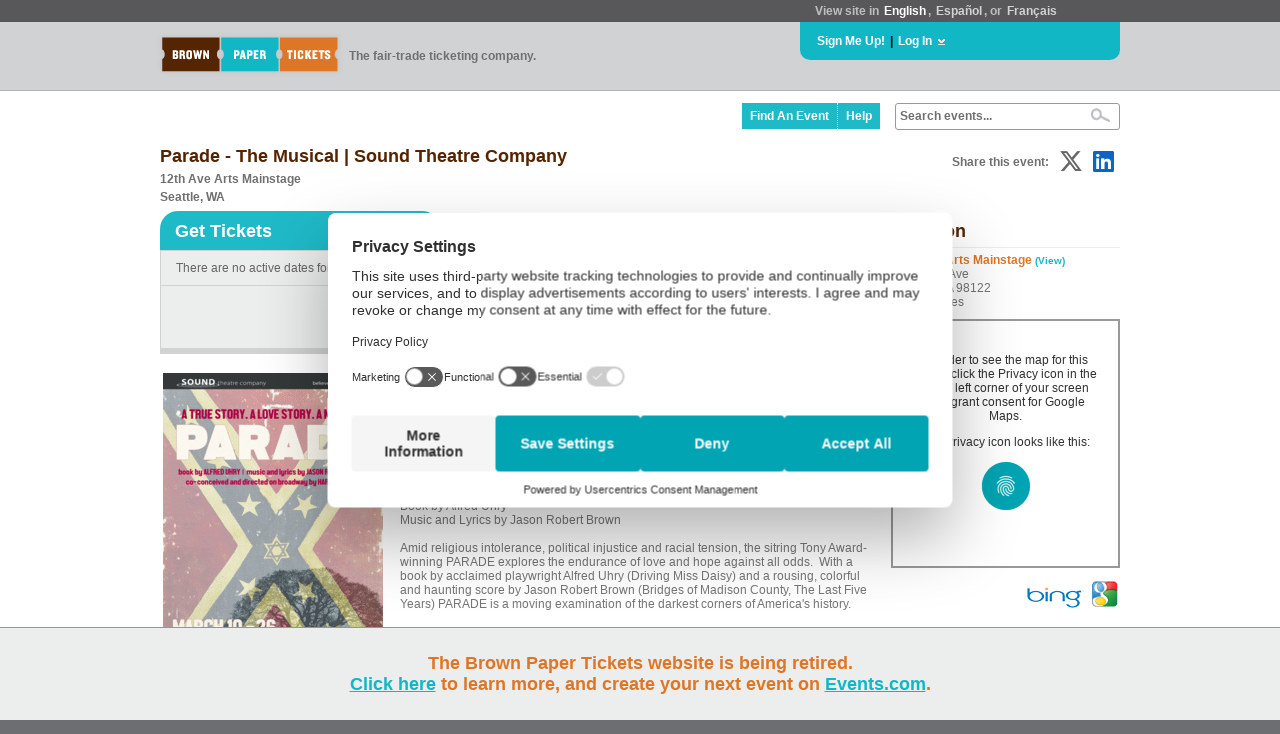

--- FILE ---
content_type: text/html; charset=utf-8
request_url: https://www.brownpapertickets.com/event/2469886
body_size: 32039
content:
<!DOCTYPE html>
<html>
<head>

<title>Parade  - The Musical   | Sound Theatre Company</title>

<script id='usercentrics-cmp' src='https://web.cmp.usercentrics.eu/ui/loader.js' data-blockingmode='auto' data-settings-id='lT7pdUh7qJkv8l' async></script>


<!-- Google Data Layer -->
<script type='text/plain' data-usercentrics='Google Tag Manager' data-ccpa-optout='true'>
    dataLayer = [{
    	'ecommerce': {
            'detail': {
                'products': [{
                    'name': 'Parade  - The Musical   | Sound Theatre Company',
                    'id': '2469886'
                }]
            }
        }
    }];
</script>

<!-- Google Tag Manager -->
<script type='text/plain' data-usercentrics='Google Tag Manager' data-ccpa-optout='true'>(function(w,d,s,l,i){w[l]=w[l]||[];w[l].push({'gtm.start':
new Date().getTime(),event:'gtm.js'});var f=d.getElementsByTagName(s)[0],
j=d.createElement(s),dl=l!='dataLayer'?'&l='+l:'';j.async=true;j.src=
'https://www.googletagmanager.com/gtm.js?id='+i+dl;f.parentNode.insertBefore(j,f);
})(window,document,'script','dataLayer','GTM-M9BNVZV');</script>
<!-- End Google Tag Manager -->


<meta name="keywords" content="ticket buy sell tickets events event registration">
<meta name="description" content="Brown Paper Tickets - The first and only fair trade ticketing company!">
<meta name="Generator" content="Copyright (c) 2000-2022 Brown Paper Tickets. All rights reserved." />
<meta http-equiv="Pragma" content="no-cache">
<meta http-equiv="expires" content="0">
<meta http-equiv="Content-Type" content="text/html; charset=utf-8" />
<meta http-equiv="X-UA-Compatible" content="IE=Edge" />
<meta name="description" content="This Tony Award-winning musical explores the historical trial of Leo Frank, a jewish man accused of murder in Georgia in 1913" />
<link rel="image_src" href="https://www.brownpapertickets.com/g/e/677396-250.gif" />
<meta property="og:image" content="https://www.brownpapertickets.com/g/e/677396-250.gif" />
<link rel="stylesheet" type="text/css" href="/defs_v6.10.0.css" />
<link rel='stylesheet' type='text/css' href='/c/font-awesome/css/fontawesome.min.css' />
<link rel='stylesheet' type='text/css' href='/c/font-awesome/css/regular.min.css' />
<link rel='stylesheet' type='text/css' href='/c/font-awesome/css/brands.min.css' />
<style type="text/css">
.loginbox {
	padding: 20px 40px 15px 15px;
	left: 15px;
	top: 0px;
	position: absolute;
	background: #efefef;
	color: #000000;
	font-weight: bold;
	z-index: 10;
	border: 1px solid #d1d2d4;
}

a.lang, a:link.lang, a:visited.lang, a:active.lang {
text-decoration: none;
font-weight: bold;
color: #d1d2d4;
padding: 2px;
-webkit-border-radius: 3px;
-moz-border-radius: 3px;
border-radius: 3px;
}

a:hover.lang {
text-decoration: none;
font-weight: bold;
background: #d1d2d4;
color: #707070;
padding: 2px;
-webkit-border-radius: 3px;
-moz-border-radius: 3px;
border-radius: 3px;
}

a.lang_sel, a:link.lang_sel, a:visited.lang_sel, a:active.lang_sel {
text-decoration: none;
font-weight: bold;
color: #ffffff;
padding: 2px;
-webkit-border-radius: 3px;
-moz-border-radius: 3px;
border-radius: 3px;
}

a:hover.lang_sel {
text-decoration: none;
font-weight: bold;
background: #d1d2d4;
color: #707070;
padding: 2px;
-webkit-border-radius: 3px;
-moz-border-radius: 3px;
border-radius: 3px;
}

a:link.whiteblue, a:visited.whiteblue, a:active.whiteblue {
text-decoration: none;
font-weight: bold;
padding: 2px;
color: #FFFFFF;
-webkit-border-radius: 3px;
-moz-border-radius: 3px;
border-radius: 3px;
}

a:hover.whiteblue {
text-decoration: none;
font-weight: bold;
padding: 2px;
color: #12b7c6;
background: #efefef;
-webkit-border-radius: 3px;
-moz-border-radius: 3px;
border-radius: 3px;
}

DIV.menudropdown {
	margin-top: 0px;
	padding: 10px;
	position: absolute;
	top: 100%;
	left: -2px;
	width: 250px;
	background: #d9d9d9;
	border-top: solid #6d6e71 3px;
	border-left: solid #6d6e71 2px;
	border-right: solid #6d6e71 2px;
	border-bottom: solid #6d6e71 2px;
	color: #000000;
	font-weight: bold;
	z-index: 11;
	visibility: hidden;
	-webkit-border-bottom-left-radius: 6px;
	-webkit-border-bottom-right-radius: 6px;
	-moz-border-radius: 0px 0px 6px 6px;
	border-radius: 0px 0px 6px 6px;
}


a:link.plainblue, a:visited.plainblue, a:active.plainblue {
	text-decoration: none;
	font-weight: bold;
	color: #12b7c6;
}

a:hover.plainblue {
	text-decoration: underline;
	font-weight: bold;
	color: #12b7c6;
	background: none;
}

.suggestion_notover_link {
	background-color: #FFFFFF;
	padding: 6px;
}

.suggestion_over_link {
	background-color: #DBF1F4;
	padding: 6px;
	cursor: pointer;
}

#suggestions {
	position: absolute;
	right: 0px;
	background-color: #FFFFFF;
	color: #707070;
	font-weight: bold;
	text-align: left;
	white-space: nowrap;
	margin: -1px 0px 0px 0px;
	font-size: 12px;
	z-index: 1000000;
	display: none;
	-moz-box-shadow: 2px 2px 1px 1px #888888;
	-webkit-box-shadow: 2px 2px 1px 1px #888888;
	box-shadow: 2px 2px 1px 1px #888888;
	border: solid #999999 1px;
}


a:link.findcreate, a:visited.findcreate, a:active.findcreate {
	color: #ffffff;
	background: #1fbac8;
	font-size: 12px;
	display: block;
	padding: 6px 8px 6px 8px;
	text-decoration: none;
	font-weight: bold;
	height: 100%;
}

a:hover.findcreate {
	color: #ffffff;
	background: #1edced;
	font-size: 12px;
	display: block;
	padding: 6px 8px 6px 8px;
	text-decoration: none;
	font-weight: bold;
	height: 100%;
}

</style>
</head>
<body   STYLE="padding: 0px; background: #6d6e71;">
<script src="/jquery/jquery.js" type="text/javascript"></script>
<script src="/scripts_v6.10.0.js" type="text/javascript" language="javascript"></script>

          <style>
            #announcement_wrapper {
              position: fixed;
              bottom: 0;
              left: 0;
              width: 100%;
              background-color: #bbbbbf;
              border-top: 1px solid #969699;
              z-index: 999999;
              box-sizing: border-box;
              -moz-box-sizing: border-box;
              -webkit-box-sizing: border-box;
            }
            #announcement {
              max-width: 1000px;
              margin: 25px auto;
              text-align: center;
              color: #161515;
            }
            #announcement a {
              color: #572f0f;
            }
            #dismiss {
              background-color: #58585a;
              opacity: 0.7;
              border: 1px solid #000;
              border-radius: 14px;
              font-size: 14px;
              color: #fff;
              cursor: pointer;
              vertical-align: middle;
              padding: 6px 10px 4px;
              margin-left: 15px;
              float: right;
              position: relative;
              top: 17px;
              right: 25px;
            }
            @media only screen and (max-width: 1024px) {
              #announcement {
                padding: 0 75px 0 15px;
              }
            }
          </style>

          <div id="announcement_wrapper">
            <div id="dismiss" onClick="dismissBanner();">X</div>
            <div id="announcement"><style>#announcement_wrapper {background-color: #eceded}
#announcement_wrapper #dismiss {display:none;}
#announcement_wrapper #announcement {padding: 0 15px; font-size: 18px; font-weight: bold; color: #dd7727;}
#announcement a {text-decoration:underline; font-size: 18px; color: #12b7c6;}
#announcement span.divider {padding:0 10px; color:#969699;}
@media only screen and (max-width: 685px) {
  #announcement span {display:block;}
  #announcement span.first {margin-bottom: 12px;}
  #announcement span.divider {display:none;}
}
</style>
<span class="first">The Brown Paper Tickets website is being retired.<br/><a href="https://events.com/bpt/">Click here</a> to learn more, and create your next event on <a href="https://events.com/">Events.com</a>.</span></div>
          </div>

          <script>
            $(document).ready(function() {
              var footerHeight = $('#announcement_wrapper').outerHeight();
              $('#announcement_wrapper').css('height', footerHeight + "px");
              $('body').css('padding-bottom', footerHeight + "px");
            });

            function dismissBanner() {
              $('body').css('padding-bottom', "0px");
              $('#announcement_wrapper').css('display','none');
              document.cookie = "banner=dismiss;path=/";
            }
          </script>

<div STYLE="z-index: 2000000; width: 100%;">
<TABLE CELLPADDING=0 CELLSPACING=0 BORDER=0 WIDTH=100%>
	<TR>
		<TD STYLE="margin-left: auto; margin-right: auto; background: #58585a;"><TABLE WIDTH=980px CELLPADDING=0 CELLSPACING=0 BORDER=0 STYLE="margin-left: auto; margin-right: auto;">
			<TR>
				<TD>&nbsp;</TD>
					<TD WIDTH=300px VALIGN=CENTER STYLE="background: #58585a; color: #bdbec0; padding: 4px 15px 4px 15px;"><B>View site in <a href="https://www.brownpapertickets.com/setlanguage.html?language=en_US" option value="english" CLASS=lang_sel>English</a>,
	<a href="https://es.brownpapertickets.com/" option value="spanish" CLASS=lang>Espa&#241;ol</a>, or <a href="https://fr.brownpapertickets.com" option value="french" CLASS=lang>Fran&#231;ais</a></B></TD></TR>
			</TR></TABLE></TD></TR>
	<TR>
		<TD WIDTH=100% STYLE="background: #d1d2d4; border-bottom: solid #b2b4b6 1px;" VALIGN=TOP>
			<TABLE WIDTH=980px CELLPADDING=0 CELLSPACING=0 BORDER=0 STYLE="margin-left: auto; margin-right: auto;">
				<TR>
					<TD HEIGHT=50px ROWSPAN=2 VALIGN=CENTER ALIGN=LEFT WIDTH=195px STYLE="padding-left: 4px;"><A HREF="https://www.brownpapertickets.com" CLASS=plain><IMG SRC="/g/6/BPT_logo_drop_small.png" WIDTH=192px HEIGHT=50px BORDER=0></A></TD>
					<TD HEIGHT=50px ROWSPAN=2 VALIGN=CENTER STYLE="color: #707070; font-size: 12px;"><B>The fair-trade ticketing company.</B></TD>
					<TD WIDTH=290px HEIGHT=30px STYLE="background: #12b7c6; padding: 4px 15px 4px 15px; border-bottom-left-radius: 10px; border-bottom-right-radius: 10px; -moz-border-radius-bottomleft: 10px; -moz-border-radius-bottomright: 10px; -webkit-border-bottom-left-radius: 10px; -webkit-border-bottom-right-radius: 10px;" ALIGN=LEFT>
<TABLE CELLPADDING=0 CELLSPACING=0 BORDER=0 WIDTH=100%>
	<TR>
		<TD ALIGN=LEFT VALIGN=CENTER>
			<TABLE CELLPADDING=0 CELLSPACING=0 BORDER=0>
				<TR>
					<TD VALIGN=CENTER><A HREF="https://www.brownpapertickets.com/join.html" CLASS=whiteblue>Sign Me Up!</A></TD>
					<TD VALIGN=CENTER><B>&nbsp;|&nbsp;</B></TD>
					<TD VALIGN=CENTER><A HREF="https://www.brownpapertickets.com/login.html" onClick="showLogin(); document.getElementById('headerlogin').focus(); return false;" CLASS=whiteblue>Log In</A></TD>
					<TD ALIGN=CENTER VALIGN=CENTER WIDTH=15px><DIV ID=loginarrow STYLE="cursor: pointer;" onClick="showLogin(); return false;"><IMG SRC="/g/smallarrowdown.gif"></DIV></TD></TR>
			</TABLE>
		</TD>
	</TR>
</TABLE>
</TD>
					<TD WIDTH=10px>&nbsp;</TD></TR>
				<TR>
					<TD VALIGN=TOP ALIGN=LEFT HEIGHT=30px;><div STYLE="position: relative; width: 290px; background: #ff0000;">
<div CLASS=loginbox ID=loginbox STYLE="display: none;"> <!--Start login box-->
<FORM ACTION="https://www.brownpapertickets.com/login.html" ID="header_login_form" METHOD=POST accept-charset="utf-8" novalidate>
<TABLE CELLPADDING=0 CELLSPACING=0 BORDER=0>
	<TR>
		<TD NOWRAP STYLE="padding-bottom: 8px;"><INPUT TYPE="email" NAME="login_SYNENKyJSs" VALUE="Email or login" CLASS="small_form_input" ID="headerlogin" AUTOCOMPLETE="off" STYLE="display: inline; width: 175px; border: 1px solid #d1d2d4; color: #707070; font-weight: normal; font-family: Helvetica, Arial, Sans-serif;" onKeydown="if (this.value==this.defaultValue) this.value='';" onBlur="if (this.value=='') this.value=this.defaultValue;"></TD>
	<TR>
		<TD NOWRAP NOWRAP STYLE="padding-bottom: 12px;"><INPUT TYPE="text" NAME="not_a_valid_field" VALUE="Password" ID="header_password_plain_text" CLASS="small_form_input" AUTOCOMPLETE="off" STYLE="display: inline; width: 175px; border: 1px solid #d1d2d4; color: #707070; font-weight: normal; font-family: Helvetica, Arial, Sans-serif;" onFocus="showHeaderPassword();">
			<INPUT TYPE="password" NAME="pass_xJM4rF5Mw7" ID="header_password_password" CLASS="small_form_input" AUTOCOMPLETE="off" STYLE="display: none; width: 175px; border: 1px solid #d1d2d4; color: #707070; font-weight: normal; font-family: Helvetica, Arial, Sans-serif;" onBlur="hideHeaderPassword();">
			<div id="header_password_toggle"><i id="header_eye" class="fa-regular fa-eye-slash" onClick="showHidePwdHeader();"></i></div>
		</TD></TR>
</TABLE>
<TABLE CELLPADDING=0 CELLSPACING=0 BORDER=0>
	<TR>
		<TD STYLE="font-size: 1em; font-weight: bold; margin: 0px;">
<DIV onClick=" document.getElementById('header_login_form').submit();" CLASS=bluelink><div STYLE="display: none; height: 1px; width: 1px; overflow: hidden;"><INPUT TYPE="submit" VALUE="Submit"></div>Go</div>
</TD>
		<TD STYLE="padding-left: 15px;"><A HREF="https://www.brownpapertickets.com/findpassword.html" CLASS=sgr>Forget your login?</A></TD></TR>
</TABLE>
</FORM>
</div>
</div></TD></TR>
			</TABLE>
	</TD></TR>
</TABLE>
<TABLE WIDTH=100% CELLPADDING=0 CELLSPACING=0 BORDER=0>
	<TR>
		<TD STYLE="background: #ffffff; width: 100%;">


<TABLE WIDTH=980px CELLPADDING=0 CELLSPACING=0 BORDER=0 STYLE="margin-left: auto; margin-right: auto;">
	<TR>
		<TD ALIGN=RIGHT VALIGN=CENTER STYLE="padding-right: 10px; padding-top: 10px;" border=1><TABLE CELLPADDING=0 CELLSPACING=0 BORDER=0>
			<TR>
				<TD NOWRAP>
					<TABLE CELLPADDING=0 CELLSPACING=0 BORDER=0>
						<TR>
							<TD VALIGN=CENTER STYLE="height: 100%;"><A HREF="https://www.brownpapertickets.com/browse.html" CLASS=findcreate STYLE="border-right: 1px dotted #efefef;">Find An Event</A></TD>
							
							<TD VALIGN=CENTER STYLE="height: 100%;"><A HREF="https://help.brownpapertickets.com/hc/en" CLASS=findcreate>Help</A></TD></TR>
					</TABLE>
				</TD>
				<TD WIDTH=15px>&nbsp;</TD>
				<TD><FORM ACTION="/browse.html" NAME="search" ID="search" METHOD=POST>
					<INPUT TYPE="hidden" NAME="formsubmitted" VALUE="1">
					<INPUT TYPE="hidden" NAME="reset" VALUE="1">
					<INPUT TYPE="hidden" NAME="secretkeywords" ID="secretkeywords" VALUE="">
					<TABLE CELLPADDING=0 CELLSPACING=0 BORDER=0>
						<TR>
							<TD ALIGN=LEFT STYLE="padding: 2px 0px 2px 0px;">
								<div STYLE="border: 1px solid #999999; padding: 4px; margin: 0; border-radius: 3px; -moz-border-radius: 3px; -webkit-border-radius: 3px; width: 215px;">
								<TABLE CELLPADDING=0 CELLSPACING=0 BORDER=0 WIDTH=100%>
									<TR>
										<TD><input type="text" name="keywords" id="keywords" value="Search events..." onFocus="if (this.value==this.defaultValue) this.value='';" onBlur="if (this.value=='') this.value=this.defaultValue; setTimeout(function(){document.getElementById('suggestions').style.display = 'none';},200);" onkeyup="suggest(this.value)" autocomplete="off" STYLE="background: #ffffff; color: #707070; border: 0; font-weight: bold; font-size: 12px; padding: 0px; height: 14px; width: 100%;" CLASS=nohighlight></TD><TD VALIGN=CENTER ALIGN=RIGHT WIDTH=35px STYLE="padding-right: 5px;"><input type="image" value="Search Events" SRC="/g/6/BPT_mag_glass.png" HEIGHT=14px WIDTH=20px>
										</TD></TR>
								</TABLE></div><div STYLE="position: relative;"><DIV ID="suggestions"></DIV></div>

						</TD></TR>
					</TABLE>
				</FORM></TD></TR></TABLE>
</TD></TR>
</TABLE>
</div>
<div STYLE="width: 100%; height: 4px;"></div>



<TABLE CELLPADDING=0 CELLSPACING=0 BORDER=0 WIDTH=980px STYLE="margin-left: auto; margin-right: auto;">

		<TD ALIGN=LEFT VALIGN=TOP STYLE="padding-left: 10px">

<script type="text/javascript">
if (window.top.location != window.location) {
  window.top.location = window.location;
}
</script>




<script src="/widget_v671.js?event=2469886" type="text/javascript" language="javascript"></script>
<link rel="stylesheet" type="text/css" href="/widget_v671.css" />
<link rel='stylesheet' type='text/css' href='/c/font-awesome/css/fontawesome.min.css' />
<link rel='stylesheet' type='text/css' href='/c/font-awesome/css/brands.min.css' />


<STYLE>
div.bpt_ticket_widget {
  margin: 0px 8px 5px 0px;
}

button.askbutton {
  font-family: Helvetica, Arial, Sans-serif ;
  font-size: 12px;
  border: 0px ;
  font-weight: bold;
  color: #ffffff;
  background: #12b7c6;
  padding: 4px 20px 4px 5px;
  cursor: pointer ;
}

button.askbutton:hover {
  font-family: Helvetica, Arial, Sans-serif ;
  font-size: 12px ;
  border: 0px ;
  background: #2099a4;
  padding: 4px 20px 4px 5px;
  cursor: pointer ;
}

.fbshareicon,
.twshareicon,
.lishareicon {
  font-size: 24px;
  padding: 0 5px;
}
.fbshareicon {
  display: none;
  color: #0165E1 !important;
}
.lishareicon {
  color: #0A66C2 !important;
}
.twshareicon {
  color: #666 !important;
}
.fbshareicon:hover,
.twshareicon:hover,
.lishareicon:hover {
  filter: brightness(90%);
}

a:link.attendeelink, a:visited.attendeelink, a:active.attendeelink {
  text-decoration: none;
  font-weight: bold;
  color: #1fbac8;
  font-size: 12px;
  display: block;
}

a:hover.attendeelink {
  text-decoration: underline;
  font-weight: bold;
  color: #1fbac8;
  font-size: 12px;
  display: block;
}

#dsq-content {
  background: #d0e4ec !important;
}

.dsq-comment-body {
  background: #d0e4ec !important;
}

.dsq-options {
  display: none !important;
}

.dsq-dc-logo {
  display: none !important;
}

#dsq-content #dsq-authenticate .dsq-login-buttons {
  background: none !important;
  background-image: none !important;
  margin-bottom: 0 !important;
}

#dsq-subscribe a {
  display: none !important;
}

#dsq-content #dsq-global-toolbar {
  display: none !important;
}

#disqus_thread { clear: both !important; }

#facebook_share {display:none;}
</STYLE>


<TABLE CELLPADDING=0 CELLSPACING=0 BORDER=0 WIDTH=100%>
	<TR>
		<TD CLASS=newbox>
			<TABLE CELLPADDING=0 CELLSPACING=0 BORDER=0 WIDTH=100%>

			<TR>
				<TD CLASS=newboxbottom>
<TABLE CELLPADDING=0 CELLSPACING=0 BORDER=0 WIDTH=100%>
  <TR>

    <TD VALIGN=TOP>
<!--Main Box Start-->
<div STYLE="color: #552502; font-size: 18px; font-weight: bold; padding-bottom: 3px;">Parade  - The Musical   | Sound Theatre Company</div>
<div STYLE="color: #707070; font-size: 12px; font-weight: bold; padding-bottom: 5px; line-height: 150%;">12th Ave Arts Mainstage<BR>Seattle, WA</div>
    </TD>
    <TD VALIGN=TOP ALIGN=RIGHT>
      <TABLE CELLPADDING=0 CELLSPACING=0 BORDER=0>
        <TR>
          <TD CLASS=bpt_share_title_event VALIGN=CENTER NOWRAP><B>Share this event: </B></TD>
          <TD HEIGHT=32px WIDTH=32px ID="facebook_share"><A HREF="https://www.brownpapertickets.com/sharefacebook.html?e=2469886" TITLE="Submit to Facebook!" onClick="window.open('https://www.brownpapertickets.com/sharefacebook.html?e=2469886', 'sharefacebook', 'toolbar=no, location=no, directories=no, status=no, menubar=no, copyhistory=no, scrollbars=yes, resizable=yes, width=550, height=500').focus(); return false;" target="sharefacebook" CLASS=fbshareicon><i class='fa-brands fa-facebook'></i></A></TD>
          <TD HEIGHT=32px WIDTH=32px><A HREF="http://x.com/home?status=Check+out+Parade++-+The+Musical+++%7c+Sound+Theatre+C!+https://bpt.me/e/2469886" TITLE="Submit to X" target="sharetwitter" ONCLICK="window.open('https://www.brownpapertickets.com/sharetwitter.html?e_id=2469886', 'sharetwitter', 'toolbar=no, location=no, directories=no, status=no, menubar=no, copyhistory=no, scrollbars=yes, resizable=yes, width=550, height=500').focus(); return false;" CLASS=twshareicon><i class='fa-brands fa-x-twitter'></i></A></TD>
          <TD HEIGHT=32px WIDTH=32px><A HREF="http://www.linkedin.com/shareArticle?mini=true&url=http%3a%2f%2fwww%2ebrownpapertickets%2ecom%2fevent%2f2469886&title=Check+out+Parade++-+The+Musical+++%7c+Sound+Theatre+Company%2e&source=Brown+Paper+Tickets" target="sharelinkedin" ONCLICK="window.open('https://www.brownpapertickets.com/sharelinkedin.html?e_id=2469886', 'sharelinkedin', 'toolbar=no, location=no, directories=no, status=no, menubar=no, copyhistory=no, scrollbars=yes, resizable=yes, width=550, height=500').focus(); return false;" CLASS=lishareicon><i class='fa-brands fa-linkedin'></i></A></TD></TR>
      </TABLE>
    </TD>
  </TR>
</TABLE>
<TABLE CELLPADDING=0 CELLSPACING=0 BORDER=0 WIDTH=100%>
  <TR>

    <TD VALIGN=TOP>
<DIV ID="bpt_eventbody"><DIV CLASS="bpt_ticket_widget">
<FORM ACTION="https://www.brownpapertickets.com/addtocart/2469886" METHOD=POST>
<INPUT TYPE="hidden" NAME="event_id" VALUE="2469886">
<TABLE CELLPADDING=0 CELLSPACING=0 BORDER=0 WIDTH=100%>
  <TR>
    <TD CLASS="bpt_widget_box_top"><TABLE CELLPADDING=0 CELLSPACING=0 BORDER=0><TR><TD CLASS="bpt_widget_box_tab">Get Tickets</TD></TR></TABLE></TD></TR>
  <TR>
    <TD CLASS="bpt_widget_box_body">


There are no active dates for this event.

    </TD></TR>

    <TR>
      <TD CLASS="bpt_widget_box_bottom">


    <TABLE WIDTH=100%>
      <TR>
        <TD ALIGN=RIGHT><TABLE WIDTH=100%><TR><TD ALIGN=RIGHT>
<table cellpadding=0 cellspacing=0 border=0>
	<tr>
		<td NOWRAP><BUTTON TYPE="submit"  CLASS=bpt_greybutton DISABLED>Not Available</BUTTON></td>
	</tr>
</table>
</TD></TR></TABLE></TD></TR>

    </TABLE>
</TD></TR>
</TABLE>
</FORM>
</DIV>
<STYLE>
.paymentoptions td {
padding: 0px 15px 0px 0px;
}
</STYLE>
</DIV>
<BR>
<TABLE CELLPADDING=0 CELLSPACING=0 BORDER=0 WIDTH=100%>
  <TR>
<TD STYLE="padding-right: 15px;" WIDTH=225px VALIGN=TOP><CENTER><TABLE CELLPADDING=0 CELLSPACING=0 BORDER=0><TR><TD VALIGN=BOTTOM><IMG SRC="/g/e/677396-250.gif"><BR></TD></TR><TR><TD VALIGN=BOTTOM><IMG SRC="/g/e/689583-250.gif"><BR></TD></TR></TABLE></CENTER></TD>

    <TD VALIGN=TOP STYLE="color: #777777; font-family: Helvetica, Arial, Sans-serif;"><div STYLE="width: 100%; border-bottom: solid 1px #eceded; padding-bottom 5px;"><H1 STYLE="padding-bottom: 5px; color: #552502;">Event</H1></div>
<div STYLE="color: #dd7727; font-size: 12px; font-weight: bold; padding-top: 5px; padding-bottom: 10px;">Parade  - The Musical   | Sound Theatre Company</div>
PARADE &nbsp;- The Musical<BR>A true story, A love story, A musical.<BR>Presented by Sound Theatre Company<BR><BR>TONY AWARD WINNING<BR>Book by Alfred Uhry<BR>Music and Lyrics by Jason Robert Brown<BR><BR>Amid religious intolerance, political injustice and racial tension, the sitring Tony Award-winning PARADE explores the endurance of love and hope against all odds. &nbsp;With a book by acclaimed playwright Alfred Uhry (Driving Miss Daisy) and a rousing, colorful and haunting score by Jason Robert Brown (Bridges of Madison County, The Last Five Years) PARADE is a moving examination of the darkest corners of America's history.<BR><BR>PARADE is based on the true story of the trial of Leo Frank, an historical moment which instigated the re-emergence of the defunct KKK and the birth of the Jewish civil rights organization, the Anti-Defamation League.<BR><BR>PARADE will be performed at 12th Ave. Arts Mainstage.<BR><BR>Director Troy Wageman<BR>Music Director Nathan Young<BR>Choreogrpahger Scott Brateng<BR><BR>*****NOTE: &nbsp;If a performance is sold-out online, there may still be tickets available for the performance at the door. &nbsp;A waiting-list will begin one hour prior to curtain (6:30/1:00) for tickets released at curtain. &nbsp;You must be present at the venue to get on this list and transaction must be CASH ONLY.<BR> <BR>Seating Notice: &nbsp;The audience seating for this production is on risers and there is limited wheelchair seating. Please email Mary Brown, STC House Manager, if you will be needing one of these reserved for you with a companion seat. &nbsp;Mary's email is: volunteer@soundtheatrecompany.org
</TD></TR>
</TABLE>

<!--Main Box End-->
    </TD>
    <TD WIDTH=15px><IMG SRC="/g/6/BPT_empty_px.png" WIDTH=15px></TD>
    <TD VALIGN=TOP WIDTH=225px>
<!--Side Box Start-->
<H1 STYLE="padding-bottom: 5px; padding-top: 10px; color: #552502; border-bottom: solid 1px #eceded;">Location</H1><div STYLE="padding-top: 5px; color: #777777; font-family: Helvetica, Arial, Sans-serif;"><FONT STYLE="color: #dd7727; font-weight: bold;">12th Ave Arts Mainstage</FONT> <A HREF="https://www.brownpapertickets.com/venue/219759" STYLE="font-size: 10px;">(View)</A><BR>
1620 12th Ave<BR>
Seattle, WA 98122<BR>
United States</div>

        <div id="map_container">
          <div id="map_loading">Map is loading...</div>
          <div id="map_placeholder" style="text-align: center; padding: 20px; display: none;">
            <p>In order to see the map for this event, click the Privacy icon in the lower left corner of your screen and grant consent for Google Maps.</p>
            <p>The Privacy icon looks like this:</p>
            <p><img src='/g/uc-icon.png' /></p>
          </div>
        </div>

        <div id="maps_offsite">
          <A HREF="http://www.bing.com/maps/default.aspx?where1=1620+12th+Ave%2c+Seattle%2c+WA+98122+United+States" TARGET="_blank"><IMG SRC="/g/6/bing_icon.png" HEIGHT=23px WIDTH=62px BORDER=0></A>
          <A HREF="http://maps.google.com/maps?q=1620+12th+Ave%2c+Seattle%2c+WA+98122+United+States" TARGET="_blank"><IMG SRC="/g/6/google_maps_icon.png" HEIGHT=31px WIDTH=31px BORDER=0></A>
        </div>
        <style>
          #map_container {
            position: relative;
            border: 2px solid #999999;
            width:  225px;
            height: 245px;
            margin: 10px 0;
          }
          #map_loading {
            display: block;
            margin: 25px 10px;
            text-align: center;
          }
          #map {
            display: none;
            position: absolute;
            top: 0;
            width:  225px;
            height: 245px;
            border: none;
          }
          #maps_offsite {
            margin: 5px 0 15px;
            text-align: right;
          }
        </style>
        <script>
          $('#map').ready(function() {
              $('#map').css('display', 'block');
              $('#map_loading').css('display', 'none');
          });
          document.addEventListener("DOMContentLoaded", function(){
            insertGoogleMap("map_container", "map_loading", "map_placeholder", "1620+12th+Ave%2c+Seattle%2c+WA+98122+United+States", "AIzaSyDD-MBRiIU27DxlbhsTU9oG74o-jGjLbB4");
          });
        </script>
      
<H1 STYLE="padding-top: 20px; padding-bottom: 5px; color: #552502; border-bottom: solid 1px #eceded;">Categories</H1><div STYLE="padding-top: 5px; color: #777777; font-weight: bold;">
<TABLE>
<TR>
    <TD><A HREF="https://www.brownpapertickets.com/browse.html?category_id=100001">Arts</A> &gt; <A HREF="https://www.brownpapertickets.com/browse.html?category_id=200055">Opera</A></TD></TR><TR>
    <TD><A HREF="https://www.brownpapertickets.com/browse.html?category_id=100001">Arts</A> &gt; <A HREF="https://www.brownpapertickets.com/browse.html?category_id=200056">Performance</A></TD></TR><TR>
    <TD><A HREF="https://www.brownpapertickets.com/browse.html?category_id=100001">Arts</A> &gt; <A HREF="https://www.brownpapertickets.com/browse.html?category_id=200057">Theatre</A></TD></TR>
</TABLE>
<BR><TABLE CELLPADDING=0 CELLSPACING=0 BORDER=0>
  <TR>
    <TD>
<TABLE>
 <TR>
    <TD STYLE="font-weight: normal; font-family: Helvetica, Arial, Sans-serif;"><B>Minimum Age:</B> 8</TD></TR> <TR>
    <TD STYLE="font-weight: normal; font-family: Helvetica, Arial, Sans-serif;"><B>Dog Friendly:</B> No</TD></TR> <TR>
    <TD STYLE="font-weight: normal; font-family: Helvetica, Arial, Sans-serif;"><B>Non-Smoking:</B> Yes!</TD></TR> <TR>
    <TD STYLE="font-weight: normal; font-family: Helvetica, Arial, Sans-serif;"><B>Wheelchair Accessible:</B> Yes!</TD></TR>
</TABLE>
</TD></TR>
</TABLE>
</div>
<H1 STYLE="padding-top: 20px; padding-bottom: 5px; color: #552502; border-bottom: solid 1px #eceded;">Contact</H1><div STYLE="padding-top: 5px; color: #777777; font-weight: bold;">
<TABLE><TR><TD><TABLE CELLPADDING=0 CELLSPACING=0>
  <TR>
    <TD STYLE="font-weight: normal; font-family: Helvetica, Arial, Sans-serif;"><B>Owner:</B> <A HREF="https://www.brownpapertickets.com/producer/4665">Sound Theatre Company</A></TD></TR>
  <TR>
    <TD NOWRAP STYLE="font-weight: normal; font-family: Helvetica, Arial, Sans-serif;"><B>On BPT Since:</B> Jul 17, 2007</TD></TR>
 <TR>
    <TD>&nbsp;</TD></TR>
 <TR>
    <TD STYLE="font-family: Helvetica, Arial, Sans-serif;"><B>Teresa Thuman</TD></TR>
 <TR>
    <TD STYLE="font-family: Helvetica, Arial, Sans-serif;"><A HREF="http://www.soundtheatrecompany.org/">www.soundtheatrecompany.or...</A></TD></TR>

<TR><TD><DIV ID="social_links" STYLE="padding:10px 0 0 0;">
<SPAN STYLE="padding:5px 10px 5px 0"><A HREF="https://www.facebook.com/soundtheatrecompany/" TARGET=_blank CLASS=plain><i class="fa-brands fa-facebook" style="font-size: 32px; color: #4272b8;"></i></A></SPAN>

</DIV></TD></TR>

</TABLE></TD></TR></TABLE>

<BR>
<FORM ACTION="/event/2469886" METHOD=POST accept-charset="utf-8">
<TABLE>
  <TR>
    <TD><TEXTAREA NAME="question" COLS=20 ROWS=3 onFocus="if (this.value==this.defaultValue) this.value='';" onBlur="if (this.value=='') this.value=this.defaultValue;">Ask a question...</TEXTAREA></TD></TR>
  <TR>
    <TD><BUTTON CLASS=askbutton>Ask!</BUTTON></TD></TR>
</TABLE>
</FORM>
</div>




<!--Side Box End-->

</TD></TR>
</TABLE>
<!--body end-->
</TD></TR>
			</TABLE>
	</TD></TR>
</TABLE>
<BR>



</TD></TR>
</TABLE>
</CENTER>
<div STYLE="border-top: 1px solid #707070; height: 2px; width: 100%;"></div>
</TD></TR>
</TABLE>
</DIV>
<div STYLE="width: 100%; background: #58585a;">
<CENTER>
<TABLE CLASS=footertable>
	<TR>
		<TD STYLE="padding: 15px 0px 25px 10px;"><TABLE>
			<TR>
				<TD STYLE="font-size: 18px; color: #dd7727; padding-bottom: 10px; border-bottom: dashed #eceded 1px;">Contact us</TD></TR>
			<TR>
				<TD STYLE="padding-top: 10px; color: #a7a9ac; line-height: 20px; height: 20px;">Email</TD></TR>
			<TR>
				<TD><A HREF="mailto:support@brownpapertickets.com">support@brownpapertickets.com</A></TD></TR>
			<TR>
				<TD STYLE="padding-top: 10px; color: #a7a9ac;">Phone</TD></TR>
			<TR>
				<TD NOWRAP STYLE="color: #eceded; height: 20px;" VALIGN=CENTER><SPAN STYLE="color: #ffffff;">1-800-838-3006</SPAN> (Temporarily Unavailable)</TD></TR>
			<TR>
				<TD STYLE="font-size: 18px; color: #dd7727; padding-top: 15px; padding-bottom: 10px; border-bottom: dashed #eceded 1px;">Resources</TD></TR>
			<TR>
				<TD><a href="https://help.brownpapertickets.com/hc/en">Help</a></TD></TR>
			</TABLE>
		</TD>
		<TD STYLE="padding: 15px 0px 15px 15px;"><TABLE>
			<TR>
				<TD STYLE="font-size: 18px; color: #dd7727; padding-bottom: 10px; border-bottom: dashed #eceded 1px;">Ticket Buyers</TD></TR>
			<TR>
				<TD STYLE="padding-top: 10px;"><a href="/trackorder.html">Track Your Order</a></TD></TR>
			<TR>
				<TD><a href="/browse.html">Browse Events</a></TD></TR>
			<TR>
				<TD STYLE="font-size: 18px; color: #dd7727; padding-top: 15px; padding-bottom: 10px; border-bottom: dashed #eceded 1px;">Event Producers</TD></TR>
			<TR>
				<TD><a href="https://www.brownpapertickets.com/pricing.html">Pricing</a></TD></TD></TR>
			<TR>
				<TD><a href="https://www.brownpapertickets.com/services.html">Services</a></TD></TD></TR>
			</TABLE>
		</TD>
	</TR>
</TABLE>
</CENTER>
</div>
<CENTER>
<TABLE BORDER=0 CELLPADDING=0 CELLSPACING=0 WIDTH=980px>
	<TR>
		<TD VALIGN=CENTER ALIGN=LEFT STYLE='color: #eceded; padding-left: 10px; height: 40px; font-size: 11px;''>
			Use of this service is subject to the <A HREF="/buyer-terms.html" STYLE="font-size: 10px;">Terms of Usage</A>, <A HREF="/privacy-policy.html" STYLE="font-size: 10px;">Privacy Policy</A>, and <A HREF="/cookies.html" STYLE="font-size: 10px;">Cookie Policy</A> of Brown Paper Tickets.
			All rights reserved.
			&copy; 2000-2026
		</TD>
		<TD VALIGN=CENTER ALIGN=RIGHT STYLE="padding-right: 10px;"><A HREF="https://m.bpt.me" STYLE="margin-right: 20px;" CLASS=footerlang>Mobile</A> <A HREF="https://www.brownpapertickets.com/setlanguage.html?language=en_US" CLASS=footerlangsel>EN</A> <A HREF="https://es.brownpapertickets.com" CLASS=footerlang>ES</A> <A HREF="https://fr.brownpapertickets.com" CLASS=footerlang>FR</A></TD></TR>
</TABLE>
</CENTER>


</body>
</html>

